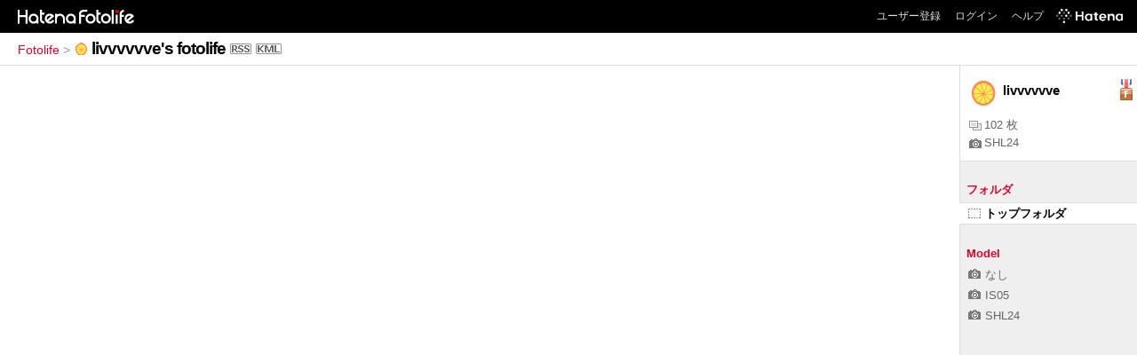

--- FILE ---
content_type: text/html; charset=utf-8
request_url: https://f.hatena.ne.jp/livvvvvve/?via=201007
body_size: 2704
content:

<!DOCTYPE html>
<html lang="ja">
<head>
<meta charset="UTF-8">


<title>livvvvvve's fotolife</title>

<link rel="stylesheet" href="/css/fotolife.css?20251121" type="text/css" media="all" />

<link rel="alternate" type="application/rss+xml" title="RSS" href="/livvvvvve/rss" />



<meta name="viewport" content="width=device-width, initial-scale=1.0, user-scalable=1" />


<script type="text/javascript">
<!--
var SMARTPHONE_SUPPORT = true;
if (SMARTPHONE_SUPPORT && /iPod;|iPhone;|Android /.test(navigator.userAgent)) {
  document.write('<link rel="stylesheet" href="/css/smartphone.css?20251121" type="text/css" media="all" />');
}

if (typeof Hatena == 'undefined') Hatena = {};
if (typeof Hatena.Fotolife == 'undefined') Hatena.Fotolife = {};

Hatena.Fotolife.AuthUrl = 'https://f.hatena.ne.jp/livvvvvve/';

// -->
</script>

<script type="text/javascript" src="https://www.hatena.ne.jp/js/Ten/Ten.js"></script>
<script type="text/javascript" src="https://www.hatena.ne.jp/js/Ten/Ten/SubWindow.js"></script>

<script type="text/javascript" src="/js/togglemore.js"></script>
<script type="text/javascript" src="/js/Hatena/Fotolife/FollowEdit.js"></script>

<!-- Google Tag Manager -->
<noscript><iframe src="//www.googletagmanager.com/ns.html?id=GTM-M45RQN"
height="0" width="0" style="display:none;visibility:hidden"></iframe></noscript>
<script>
<!--
(function(w,d,s,l,i){w[l]=w[l]||[];w[l].push({'gtm.start':
new Date().getTime(),event:'gtm.js'});var f=d.getElementsByTagName(s)[0],
j=d.createElement(s),dl=l!='dataLayer'?'&l='+l:'';j.async=true;j.src=
'//www.googletagmanager.com/gtm.js?id='+i+dl;f.parentNode.insertBefore(j,f);
})(window,document,'script','dataLayer','GTM-M45RQN');
// -->
</script>
<!-- End Google Tag Manager -->


<script type="text/javascript" src="/js/foto_centering.js"></script>
<script type="text/javascript">
$FR.size = 120;
</script>
<script type="text/javascript" src="/js/auth_url.js"></script>

<!--
<rdf:RDF
   xmlns:rdf="http://www.w3.org/1999/02/22-rdf-syntax-ns#"
   xmlns:foaf="http://xmlns.com/foaf/0.1/">
<rdf:Description rdf:about="http://f.hatena.ne.jp/livvvvvve/">
   <foaf:maker rdf:parseType="Resource">
     <foaf:holdsAccount>
       <foaf:OnlineAccount foaf:accountName="livvvvvve">
         <foaf:accountServiceHomepage rdf:resource="http://www.hatena.ne.jp/" />
       </foaf:OnlineAccount>
     </foaf:holdsAccount>
   </foaf:maker>
</rdf:Description>
</rdf:RDF>
-->

<style type="text/css">
div.videopop, img.videopop {
  background:transparent !important;
  width:auto !important;
  height:auto !important;
  position:absolute;
  top:47px !important;
  left:42px;
 _filter: alpha(opacity=70);
}
</style>
</head>
<body id="hatena-fotolife-user" class="with_sidebar">
<script type="text/javascript" src="https://cdn.www.st-hatena.com/js/header.ja.js" charset="utf-8"></script>
<link type="text/css" rel="stylesheet" href="https://cdn.www.st-hatena.com/css/hatena/header.css">
<div id="header" class="guest"><div id="header-body"><a href="/" class="service-logo-container"><img src="/images/logo-hatena.gif" alt="Hatena" /><img src="/images/logo-fotolife.gif" alt="Fotolife" /></a><ul class="service-menu"><li><a href="https://www.hatena.ne.jp/register?location=https%3A%2F%2Ff.hatena.ne.jp%2F">ユーザー登録</a></li><li><a href="https://www.hatena.ne.jp/login?location=https%3A%2F%2Ff.hatena.ne.jp%2F">ログイン</a></li><li><a href="/help">ヘルプ</a></li><li class="global-logo"><a href="http://www.hatena.ne.jp/"><img src="/images/global-logo-wh.png" alt="Hatena" width="75" height="16"></a></li></ul></div></div>

<div id="container">
<div id="navigation">

<div id="breadcrumbs">
  <a href="/">Fotolife</a>  <span>&gt;</span>    <span class="selected"><img src="https://www.st-hatena.com/users/li/livvvvvve/profile_s.gif" class="profile-image" alt="livvvvvve" title="livvvvvve" width="16" height="16"><a href="/livvvvvve/">livvvvvve's fotolife</a></span><a href="/livvvvvve/rss"><img src="/images/rss.gif" width="24" height="12" alt="RSS" class="rss" /></a><a href="/livvvvvve/fotolist.kml"><img src="/images/kml.gif" width="29" height="12" alt="KML" class="kml" /></a></div>

<div class="appendix">
</div>

</div>

<div class="fotolist ">










</div>


<div id="sidebar">

    <ul class="user-profile">
     <li class="user-image">
        <img src="https://www.st-hatena.com/users/li/livvvvvve/profile.gif" class="profile-image" alt="livvvvvve" title="livvvvvve" width="32" height="32">
      </li>
     <li class="user-info none-follow-btn">
     <span>livvvvvve</span>
   </li>
     
      <li class="user-profile-medal">
        <img src="/images/medal-fotolife-1.gif" alt="はてな市民" title="はてな市民" class="medal-image">
      </li>
    
     <li class="user-profile-foto-count">
      <a title="写真枚数"><img src="/images/fotos.gif" alt="写真枚数" title="写真枚数">102 枚</a>
    </li>
    <li class="user-profile-latest-model">
     <a href="/livvvvvve/?model=SHL24" title="最近使用した機種"><img src="/images/icon-camera.gif" alt="最近使用した機種" title="最近使用した機種">SHL24</a>
    </li>
  </ul>


  <div class="sidebar-title"><span class="sidebar-title-folder">フォルダ</span></div>
  <ul class="sidebar-list" id="sidebar-folder-list">
    <li class="selected"><a href="/livvvvvve/"><img src="/images/folder-top.gif" alt="トップフォルダ" />トップフォルダ</a></li>
    

  </ul>




  <div class="sidebar-title">Model</div>
  <ul class="sidebar-list" id="sidebar-model-list">
  
    <li><a href="/livvvvvve/?model=NULL"><img src="/images/icon-camera.gif" alt="機種" />なし</a></li>
	
  
    <li><a href="/livvvvvve/?model=IS05"><img src="/images/icon-camera.gif" alt="機種" />IS05</a></li>
	
  
    <li><a href="/livvvvvve/?model=SHL24"><img src="/images/icon-camera.gif" alt="機種" />SHL24</a></li>
	
  
  </ul>


</div>
<script type="text/javascript">
<!--
new Hatena.Fotolife.toggleMore('sidebar-tag-list');
new Hatena.Fotolife.toggleMore('sidebar-model-list');

Hatena.Fotolife.ShowEditButton = new Ten.Class({
    initialize: function(li){
        this.li = li;
        this.anchor = Ten.DOM.getElementsByTagAndClassName('a', 'edit', this.li).shift();
        if(this.anchor) {
            new Ten.Observer(this.li, 'onmouseover', this, 'show');
            new Ten.Observer(this.li, 'onmouseout',  this, 'hide');
        }
    },
    addHandler: function () {
        var ulList = Array.prototype.slice.call(arguments);
        for(var i=0; i<ulList.length; i++) {
            var ul = document.getElementById(ulList[i]);
            if(ul) {
                ul.style.background = '#FFFFFF url(/images/sidebar.gif) repeat-y scroll right top';
                ul.style.width = '100%';

                var lis = ul.getElementsByTagName('li');
                for(var j=0; j<lis.length; j++) {
                    var li = lis[j];
                    new Hatena.Fotolife.ShowEditButton(li);
                }
            }
        }
    }
},{
    show: function (e) {
        this.anchor.style.display = 'inline';
    },
    hide: function (e) {
        this.anchor.style.display = 'none';
    }
});

Hatena.Fotolife.ShowEditButton.addHandler('sidebar-tag-list', 'sidebar-folder-list');
// -->
</script>

</div>




</body>
</html>
